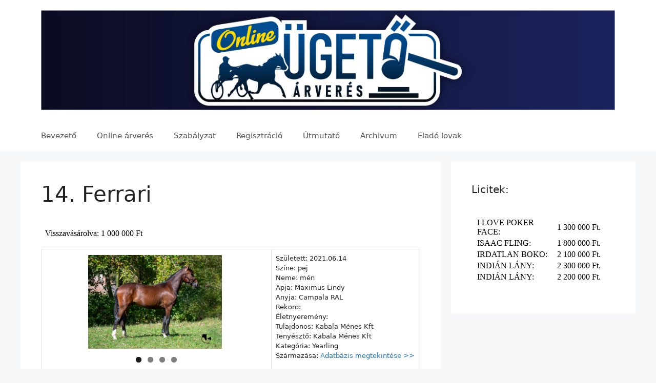

--- FILE ---
content_type: text/html; charset=UTF-8
request_url: https://arveres.ugeto.com/arveres_allas4.php?tetel=2022100014
body_size: 168
content:
<head>
<meta http-equiv="Content-Type" content="text/html " charset="utf8"/>
<meta http-equiv="refresh" content="15" />
</head>




<table border='0' align='center'>Visszavásárolva: 1 000 000 Ft  


--- FILE ---
content_type: text/html; charset=UTF-8
request_url: https://arveres.ugeto.com/arveres-allas1.php
body_size: 260
content:

<head>
<meta http-equiv="Content-Type" content="text/html " charset="utf8"/>
<meta http-equiv="refresh" content="10" />
</head>




<table width='100%' border='0'><tr><td width='60%'><p>I LOVE POKER FACE: </p></td><td><p>1 300 000 Ft. </p></td></tr><tr><td width='60%'><p>ISAAC FLING: </p></td><td><p>1 800 000 Ft. </p></td></tr><tr><td width='60%'><p>IRDATLAN BOKO: </p></td><td><p>2 100 000 Ft. </p></td></tr><tr><td width='60%'><p>INDIÁN LÁNY: </p></td><td><p>2 300 000 Ft. </p></td></tr><tr><td width='60%'><p>INDIÁN LÁNY: </p></td><td><p>2 200 000 Ft. </p></td></tr></table>
